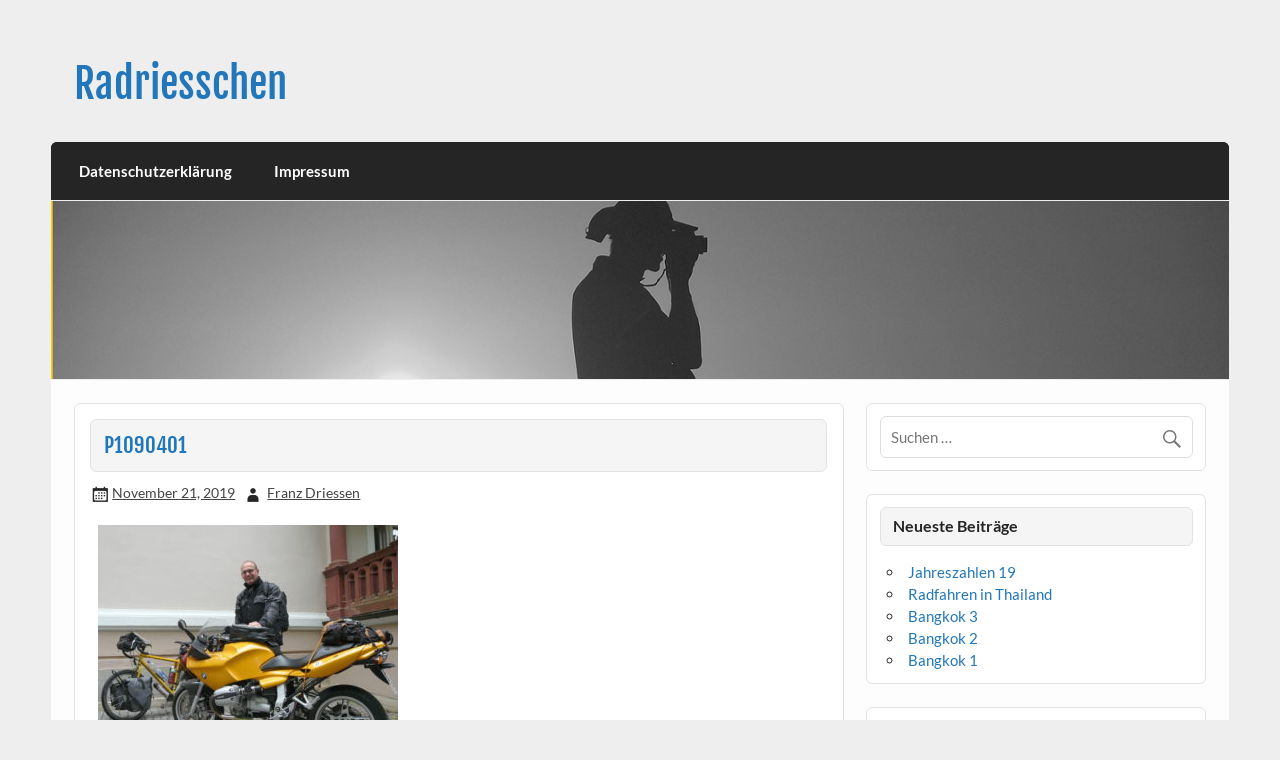

--- FILE ---
content_type: text/html; charset=UTF-8
request_url: https://www.radriesschen.de/grosser-besuch/p1090401/
body_size: 8154
content:
<!DOCTYPE html><!-- HTML 5 -->
<html dir="ltr" lang="de" prefix="og: https://ogp.me/ns#">

<head>
<meta charset="UTF-8" />
<meta name="viewport" content="width=device-width, initial-scale=1">
<link rel="profile" href="http://gmpg.org/xfn/11" />
<link rel="pingback" href="https://www.radriesschen.de/xmlrpc.php" />

<title>P1090401 | Radriesschen</title>

		<!-- All in One SEO 4.5.3.1 - aioseo.com -->
		<meta name="robots" content="max-image-preview:large" />
		<link rel="canonical" href="https://www.radriesschen.de/grosser-besuch/p1090401/" />
		<meta name="generator" content="All in One SEO (AIOSEO) 4.5.3.1" />
		<meta property="og:locale" content="de_DE" />
		<meta property="og:site_name" content="Radriesschen | Meine RAD-Abenteuer" />
		<meta property="og:type" content="article" />
		<meta property="og:title" content="P1090401 | Radriesschen" />
		<meta property="og:url" content="https://www.radriesschen.de/grosser-besuch/p1090401/" />
		<meta property="article:published_time" content="2019-11-21T16:50:24+00:00" />
		<meta property="article:modified_time" content="2019-11-21T16:50:24+00:00" />
		<meta name="twitter:card" content="summary" />
		<meta name="twitter:title" content="P1090401 | Radriesschen" />
		<script type="application/ld+json" class="aioseo-schema">
			{"@context":"https:\/\/schema.org","@graph":[{"@type":"BreadcrumbList","@id":"https:\/\/www.radriesschen.de\/grosser-besuch\/p1090401\/#breadcrumblist","itemListElement":[{"@type":"ListItem","@id":"https:\/\/www.radriesschen.de\/#listItem","position":1,"name":"Zu Hause","item":"https:\/\/www.radriesschen.de\/","nextItem":"https:\/\/www.radriesschen.de\/grosser-besuch\/p1090401\/#listItem"},{"@type":"ListItem","@id":"https:\/\/www.radriesschen.de\/grosser-besuch\/p1090401\/#listItem","position":2,"name":"P1090401","previousItem":"https:\/\/www.radriesschen.de\/#listItem"}]},{"@type":"ItemPage","@id":"https:\/\/www.radriesschen.de\/grosser-besuch\/p1090401\/#itempage","url":"https:\/\/www.radriesschen.de\/grosser-besuch\/p1090401\/","name":"P1090401 | Radriesschen","inLanguage":"de-DE","isPartOf":{"@id":"https:\/\/www.radriesschen.de\/#website"},"breadcrumb":{"@id":"https:\/\/www.radriesschen.de\/grosser-besuch\/p1090401\/#breadcrumblist"},"author":{"@id":"https:\/\/www.radriesschen.de\/author\/franz\/#author"},"creator":{"@id":"https:\/\/www.radriesschen.de\/author\/franz\/#author"},"datePublished":"2019-11-21T17:50:24+01:00","dateModified":"2019-11-21T17:50:24+01:00"},{"@type":"Organization","@id":"https:\/\/www.radriesschen.de\/#organization","name":"Radriesschen","url":"https:\/\/www.radriesschen.de\/"},{"@type":"Person","@id":"https:\/\/www.radriesschen.de\/author\/franz\/#author","url":"https:\/\/www.radriesschen.de\/author\/franz\/","name":"Franz Driessen"},{"@type":"WebSite","@id":"https:\/\/www.radriesschen.de\/#website","url":"https:\/\/www.radriesschen.de\/","name":"Radriesschen","description":"Meine RAD-Abenteuer","inLanguage":"de-DE","publisher":{"@id":"https:\/\/www.radriesschen.de\/#organization"}}]}
		</script>
		<!-- All in One SEO -->

<link rel="alternate" type="application/rss+xml" title="Radriesschen &raquo; Feed" href="https://www.radriesschen.de/feed/" />
<link rel="alternate" type="application/rss+xml" title="Radriesschen &raquo; Kommentar-Feed" href="https://www.radriesschen.de/comments/feed/" />
<script type="text/javascript">
/* <![CDATA[ */
window._wpemojiSettings = {"baseUrl":"https:\/\/s.w.org\/images\/core\/emoji\/14.0.0\/72x72\/","ext":".png","svgUrl":"https:\/\/s.w.org\/images\/core\/emoji\/14.0.0\/svg\/","svgExt":".svg","source":{"concatemoji":"https:\/\/www.radriesschen.de\/wp-includes\/js\/wp-emoji-release.min.js?ver=6.4.7"}};
/*! This file is auto-generated */
!function(i,n){var o,s,e;function c(e){try{var t={supportTests:e,timestamp:(new Date).valueOf()};sessionStorage.setItem(o,JSON.stringify(t))}catch(e){}}function p(e,t,n){e.clearRect(0,0,e.canvas.width,e.canvas.height),e.fillText(t,0,0);var t=new Uint32Array(e.getImageData(0,0,e.canvas.width,e.canvas.height).data),r=(e.clearRect(0,0,e.canvas.width,e.canvas.height),e.fillText(n,0,0),new Uint32Array(e.getImageData(0,0,e.canvas.width,e.canvas.height).data));return t.every(function(e,t){return e===r[t]})}function u(e,t,n){switch(t){case"flag":return n(e,"\ud83c\udff3\ufe0f\u200d\u26a7\ufe0f","\ud83c\udff3\ufe0f\u200b\u26a7\ufe0f")?!1:!n(e,"\ud83c\uddfa\ud83c\uddf3","\ud83c\uddfa\u200b\ud83c\uddf3")&&!n(e,"\ud83c\udff4\udb40\udc67\udb40\udc62\udb40\udc65\udb40\udc6e\udb40\udc67\udb40\udc7f","\ud83c\udff4\u200b\udb40\udc67\u200b\udb40\udc62\u200b\udb40\udc65\u200b\udb40\udc6e\u200b\udb40\udc67\u200b\udb40\udc7f");case"emoji":return!n(e,"\ud83e\udef1\ud83c\udffb\u200d\ud83e\udef2\ud83c\udfff","\ud83e\udef1\ud83c\udffb\u200b\ud83e\udef2\ud83c\udfff")}return!1}function f(e,t,n){var r="undefined"!=typeof WorkerGlobalScope&&self instanceof WorkerGlobalScope?new OffscreenCanvas(300,150):i.createElement("canvas"),a=r.getContext("2d",{willReadFrequently:!0}),o=(a.textBaseline="top",a.font="600 32px Arial",{});return e.forEach(function(e){o[e]=t(a,e,n)}),o}function t(e){var t=i.createElement("script");t.src=e,t.defer=!0,i.head.appendChild(t)}"undefined"!=typeof Promise&&(o="wpEmojiSettingsSupports",s=["flag","emoji"],n.supports={everything:!0,everythingExceptFlag:!0},e=new Promise(function(e){i.addEventListener("DOMContentLoaded",e,{once:!0})}),new Promise(function(t){var n=function(){try{var e=JSON.parse(sessionStorage.getItem(o));if("object"==typeof e&&"number"==typeof e.timestamp&&(new Date).valueOf()<e.timestamp+604800&&"object"==typeof e.supportTests)return e.supportTests}catch(e){}return null}();if(!n){if("undefined"!=typeof Worker&&"undefined"!=typeof OffscreenCanvas&&"undefined"!=typeof URL&&URL.createObjectURL&&"undefined"!=typeof Blob)try{var e="postMessage("+f.toString()+"("+[JSON.stringify(s),u.toString(),p.toString()].join(",")+"));",r=new Blob([e],{type:"text/javascript"}),a=new Worker(URL.createObjectURL(r),{name:"wpTestEmojiSupports"});return void(a.onmessage=function(e){c(n=e.data),a.terminate(),t(n)})}catch(e){}c(n=f(s,u,p))}t(n)}).then(function(e){for(var t in e)n.supports[t]=e[t],n.supports.everything=n.supports.everything&&n.supports[t],"flag"!==t&&(n.supports.everythingExceptFlag=n.supports.everythingExceptFlag&&n.supports[t]);n.supports.everythingExceptFlag=n.supports.everythingExceptFlag&&!n.supports.flag,n.DOMReady=!1,n.readyCallback=function(){n.DOMReady=!0}}).then(function(){return e}).then(function(){var e;n.supports.everything||(n.readyCallback(),(e=n.source||{}).concatemoji?t(e.concatemoji):e.wpemoji&&e.twemoji&&(t(e.twemoji),t(e.wpemoji)))}))}((window,document),window._wpemojiSettings);
/* ]]> */
</script>
<link rel='stylesheet' id='courage-custom-fonts-css' href='https://www.radriesschen.de/wp-content/themes/courage/css/custom-fonts.css?ver=20180413' type='text/css' media='all' />
<style id='wp-emoji-styles-inline-css' type='text/css'>

	img.wp-smiley, img.emoji {
		display: inline !important;
		border: none !important;
		box-shadow: none !important;
		height: 1em !important;
		width: 1em !important;
		margin: 0 0.07em !important;
		vertical-align: -0.1em !important;
		background: none !important;
		padding: 0 !important;
	}
</style>
<link rel='stylesheet' id='wp-block-library-css' href='https://www.radriesschen.de/wp-includes/css/dist/block-library/style.min.css?ver=6.4.7' type='text/css' media='all' />
<style id='classic-theme-styles-inline-css' type='text/css'>
/*! This file is auto-generated */
.wp-block-button__link{color:#fff;background-color:#32373c;border-radius:9999px;box-shadow:none;text-decoration:none;padding:calc(.667em + 2px) calc(1.333em + 2px);font-size:1.125em}.wp-block-file__button{background:#32373c;color:#fff;text-decoration:none}
</style>
<style id='global-styles-inline-css' type='text/css'>
body{--wp--preset--color--black: #353535;--wp--preset--color--cyan-bluish-gray: #abb8c3;--wp--preset--color--white: #ffffff;--wp--preset--color--pale-pink: #f78da7;--wp--preset--color--vivid-red: #cf2e2e;--wp--preset--color--luminous-vivid-orange: #ff6900;--wp--preset--color--luminous-vivid-amber: #fcb900;--wp--preset--color--light-green-cyan: #7bdcb5;--wp--preset--color--vivid-green-cyan: #00d084;--wp--preset--color--pale-cyan-blue: #8ed1fc;--wp--preset--color--vivid-cyan-blue: #0693e3;--wp--preset--color--vivid-purple: #9b51e0;--wp--preset--color--primary: #2277bb;--wp--preset--color--light-gray: #f0f0f0;--wp--preset--color--dark-gray: #777777;--wp--preset--gradient--vivid-cyan-blue-to-vivid-purple: linear-gradient(135deg,rgba(6,147,227,1) 0%,rgb(155,81,224) 100%);--wp--preset--gradient--light-green-cyan-to-vivid-green-cyan: linear-gradient(135deg,rgb(122,220,180) 0%,rgb(0,208,130) 100%);--wp--preset--gradient--luminous-vivid-amber-to-luminous-vivid-orange: linear-gradient(135deg,rgba(252,185,0,1) 0%,rgba(255,105,0,1) 100%);--wp--preset--gradient--luminous-vivid-orange-to-vivid-red: linear-gradient(135deg,rgba(255,105,0,1) 0%,rgb(207,46,46) 100%);--wp--preset--gradient--very-light-gray-to-cyan-bluish-gray: linear-gradient(135deg,rgb(238,238,238) 0%,rgb(169,184,195) 100%);--wp--preset--gradient--cool-to-warm-spectrum: linear-gradient(135deg,rgb(74,234,220) 0%,rgb(151,120,209) 20%,rgb(207,42,186) 40%,rgb(238,44,130) 60%,rgb(251,105,98) 80%,rgb(254,248,76) 100%);--wp--preset--gradient--blush-light-purple: linear-gradient(135deg,rgb(255,206,236) 0%,rgb(152,150,240) 100%);--wp--preset--gradient--blush-bordeaux: linear-gradient(135deg,rgb(254,205,165) 0%,rgb(254,45,45) 50%,rgb(107,0,62) 100%);--wp--preset--gradient--luminous-dusk: linear-gradient(135deg,rgb(255,203,112) 0%,rgb(199,81,192) 50%,rgb(65,88,208) 100%);--wp--preset--gradient--pale-ocean: linear-gradient(135deg,rgb(255,245,203) 0%,rgb(182,227,212) 50%,rgb(51,167,181) 100%);--wp--preset--gradient--electric-grass: linear-gradient(135deg,rgb(202,248,128) 0%,rgb(113,206,126) 100%);--wp--preset--gradient--midnight: linear-gradient(135deg,rgb(2,3,129) 0%,rgb(40,116,252) 100%);--wp--preset--font-size--small: 13px;--wp--preset--font-size--medium: 20px;--wp--preset--font-size--large: 36px;--wp--preset--font-size--x-large: 42px;--wp--preset--spacing--20: 0.44rem;--wp--preset--spacing--30: 0.67rem;--wp--preset--spacing--40: 1rem;--wp--preset--spacing--50: 1.5rem;--wp--preset--spacing--60: 2.25rem;--wp--preset--spacing--70: 3.38rem;--wp--preset--spacing--80: 5.06rem;--wp--preset--shadow--natural: 6px 6px 9px rgba(0, 0, 0, 0.2);--wp--preset--shadow--deep: 12px 12px 50px rgba(0, 0, 0, 0.4);--wp--preset--shadow--sharp: 6px 6px 0px rgba(0, 0, 0, 0.2);--wp--preset--shadow--outlined: 6px 6px 0px -3px rgba(255, 255, 255, 1), 6px 6px rgba(0, 0, 0, 1);--wp--preset--shadow--crisp: 6px 6px 0px rgba(0, 0, 0, 1);}:where(.is-layout-flex){gap: 0.5em;}:where(.is-layout-grid){gap: 0.5em;}body .is-layout-flow > .alignleft{float: left;margin-inline-start: 0;margin-inline-end: 2em;}body .is-layout-flow > .alignright{float: right;margin-inline-start: 2em;margin-inline-end: 0;}body .is-layout-flow > .aligncenter{margin-left: auto !important;margin-right: auto !important;}body .is-layout-constrained > .alignleft{float: left;margin-inline-start: 0;margin-inline-end: 2em;}body .is-layout-constrained > .alignright{float: right;margin-inline-start: 2em;margin-inline-end: 0;}body .is-layout-constrained > .aligncenter{margin-left: auto !important;margin-right: auto !important;}body .is-layout-constrained > :where(:not(.alignleft):not(.alignright):not(.alignfull)){max-width: var(--wp--style--global--content-size);margin-left: auto !important;margin-right: auto !important;}body .is-layout-constrained > .alignwide{max-width: var(--wp--style--global--wide-size);}body .is-layout-flex{display: flex;}body .is-layout-flex{flex-wrap: wrap;align-items: center;}body .is-layout-flex > *{margin: 0;}body .is-layout-grid{display: grid;}body .is-layout-grid > *{margin: 0;}:where(.wp-block-columns.is-layout-flex){gap: 2em;}:where(.wp-block-columns.is-layout-grid){gap: 2em;}:where(.wp-block-post-template.is-layout-flex){gap: 1.25em;}:where(.wp-block-post-template.is-layout-grid){gap: 1.25em;}.has-black-color{color: var(--wp--preset--color--black) !important;}.has-cyan-bluish-gray-color{color: var(--wp--preset--color--cyan-bluish-gray) !important;}.has-white-color{color: var(--wp--preset--color--white) !important;}.has-pale-pink-color{color: var(--wp--preset--color--pale-pink) !important;}.has-vivid-red-color{color: var(--wp--preset--color--vivid-red) !important;}.has-luminous-vivid-orange-color{color: var(--wp--preset--color--luminous-vivid-orange) !important;}.has-luminous-vivid-amber-color{color: var(--wp--preset--color--luminous-vivid-amber) !important;}.has-light-green-cyan-color{color: var(--wp--preset--color--light-green-cyan) !important;}.has-vivid-green-cyan-color{color: var(--wp--preset--color--vivid-green-cyan) !important;}.has-pale-cyan-blue-color{color: var(--wp--preset--color--pale-cyan-blue) !important;}.has-vivid-cyan-blue-color{color: var(--wp--preset--color--vivid-cyan-blue) !important;}.has-vivid-purple-color{color: var(--wp--preset--color--vivid-purple) !important;}.has-black-background-color{background-color: var(--wp--preset--color--black) !important;}.has-cyan-bluish-gray-background-color{background-color: var(--wp--preset--color--cyan-bluish-gray) !important;}.has-white-background-color{background-color: var(--wp--preset--color--white) !important;}.has-pale-pink-background-color{background-color: var(--wp--preset--color--pale-pink) !important;}.has-vivid-red-background-color{background-color: var(--wp--preset--color--vivid-red) !important;}.has-luminous-vivid-orange-background-color{background-color: var(--wp--preset--color--luminous-vivid-orange) !important;}.has-luminous-vivid-amber-background-color{background-color: var(--wp--preset--color--luminous-vivid-amber) !important;}.has-light-green-cyan-background-color{background-color: var(--wp--preset--color--light-green-cyan) !important;}.has-vivid-green-cyan-background-color{background-color: var(--wp--preset--color--vivid-green-cyan) !important;}.has-pale-cyan-blue-background-color{background-color: var(--wp--preset--color--pale-cyan-blue) !important;}.has-vivid-cyan-blue-background-color{background-color: var(--wp--preset--color--vivid-cyan-blue) !important;}.has-vivid-purple-background-color{background-color: var(--wp--preset--color--vivid-purple) !important;}.has-black-border-color{border-color: var(--wp--preset--color--black) !important;}.has-cyan-bluish-gray-border-color{border-color: var(--wp--preset--color--cyan-bluish-gray) !important;}.has-white-border-color{border-color: var(--wp--preset--color--white) !important;}.has-pale-pink-border-color{border-color: var(--wp--preset--color--pale-pink) !important;}.has-vivid-red-border-color{border-color: var(--wp--preset--color--vivid-red) !important;}.has-luminous-vivid-orange-border-color{border-color: var(--wp--preset--color--luminous-vivid-orange) !important;}.has-luminous-vivid-amber-border-color{border-color: var(--wp--preset--color--luminous-vivid-amber) !important;}.has-light-green-cyan-border-color{border-color: var(--wp--preset--color--light-green-cyan) !important;}.has-vivid-green-cyan-border-color{border-color: var(--wp--preset--color--vivid-green-cyan) !important;}.has-pale-cyan-blue-border-color{border-color: var(--wp--preset--color--pale-cyan-blue) !important;}.has-vivid-cyan-blue-border-color{border-color: var(--wp--preset--color--vivid-cyan-blue) !important;}.has-vivid-purple-border-color{border-color: var(--wp--preset--color--vivid-purple) !important;}.has-vivid-cyan-blue-to-vivid-purple-gradient-background{background: var(--wp--preset--gradient--vivid-cyan-blue-to-vivid-purple) !important;}.has-light-green-cyan-to-vivid-green-cyan-gradient-background{background: var(--wp--preset--gradient--light-green-cyan-to-vivid-green-cyan) !important;}.has-luminous-vivid-amber-to-luminous-vivid-orange-gradient-background{background: var(--wp--preset--gradient--luminous-vivid-amber-to-luminous-vivid-orange) !important;}.has-luminous-vivid-orange-to-vivid-red-gradient-background{background: var(--wp--preset--gradient--luminous-vivid-orange-to-vivid-red) !important;}.has-very-light-gray-to-cyan-bluish-gray-gradient-background{background: var(--wp--preset--gradient--very-light-gray-to-cyan-bluish-gray) !important;}.has-cool-to-warm-spectrum-gradient-background{background: var(--wp--preset--gradient--cool-to-warm-spectrum) !important;}.has-blush-light-purple-gradient-background{background: var(--wp--preset--gradient--blush-light-purple) !important;}.has-blush-bordeaux-gradient-background{background: var(--wp--preset--gradient--blush-bordeaux) !important;}.has-luminous-dusk-gradient-background{background: var(--wp--preset--gradient--luminous-dusk) !important;}.has-pale-ocean-gradient-background{background: var(--wp--preset--gradient--pale-ocean) !important;}.has-electric-grass-gradient-background{background: var(--wp--preset--gradient--electric-grass) !important;}.has-midnight-gradient-background{background: var(--wp--preset--gradient--midnight) !important;}.has-small-font-size{font-size: var(--wp--preset--font-size--small) !important;}.has-medium-font-size{font-size: var(--wp--preset--font-size--medium) !important;}.has-large-font-size{font-size: var(--wp--preset--font-size--large) !important;}.has-x-large-font-size{font-size: var(--wp--preset--font-size--x-large) !important;}
.wp-block-navigation a:where(:not(.wp-element-button)){color: inherit;}
:where(.wp-block-post-template.is-layout-flex){gap: 1.25em;}:where(.wp-block-post-template.is-layout-grid){gap: 1.25em;}
:where(.wp-block-columns.is-layout-flex){gap: 2em;}:where(.wp-block-columns.is-layout-grid){gap: 2em;}
.wp-block-pullquote{font-size: 1.5em;line-height: 1.6;}
</style>
<link rel='stylesheet' id='courage-stylesheet-css' href='https://www.radriesschen.de/wp-content/themes/courage/style.css?ver=1.5.7' type='text/css' media='all' />
<style id='courage-stylesheet-inline-css' type='text/css'>
.site-description {
	position: absolute;
	clip: rect(1px, 1px, 1px, 1px);
}
</style>
<link rel='stylesheet' id='genericons-css' href='https://www.radriesschen.de/wp-content/themes/courage/css/genericons/genericons.css?ver=3.4.1' type='text/css' media='all' />
<!--[if lt IE 9]>
<script type="text/javascript" src="https://www.radriesschen.de/wp-content/themes/courage/js/html5shiv.min.js?ver=3.7.3" id="html5shiv-js"></script>
<![endif]-->
<script type="text/javascript" src="https://www.radriesschen.de/wp-includes/js/jquery/jquery.min.js?ver=3.7.1" id="jquery-core-js"></script>
<script type="text/javascript" src="https://www.radriesschen.de/wp-includes/js/jquery/jquery-migrate.min.js?ver=3.4.1" id="jquery-migrate-js"></script>
<script type="text/javascript" id="courage-jquery-navigation-js-extra">
/* <![CDATA[ */
var courage_mainnav_title = {"text":"Men\u00fc"};
/* ]]> */
</script>
<script type="text/javascript" src="https://www.radriesschen.de/wp-content/themes/courage/js/navigation.js?ver=20210324" id="courage-jquery-navigation-js"></script>
<link rel="https://api.w.org/" href="https://www.radriesschen.de/wp-json/" /><link rel="alternate" type="application/json" href="https://www.radriesschen.de/wp-json/wp/v2/media/3544" /><link rel="EditURI" type="application/rsd+xml" title="RSD" href="https://www.radriesschen.de/xmlrpc.php?rsd" />
<meta name="generator" content="WordPress 6.4.7" />
<link rel='shortlink' href='https://www.radriesschen.de/?p=3544' />
<link rel="alternate" type="application/json+oembed" href="https://www.radriesschen.de/wp-json/oembed/1.0/embed?url=https%3A%2F%2Fwww.radriesschen.de%2Fgrosser-besuch%2Fp1090401%2F" />
<link rel="alternate" type="text/xml+oembed" href="https://www.radriesschen.de/wp-json/oembed/1.0/embed?url=https%3A%2F%2Fwww.radriesschen.de%2Fgrosser-besuch%2Fp1090401%2F&#038;format=xml" />
<script type="text/javascript">
(function(url){
	if(/(?:Chrome\/26\.0\.1410\.63 Safari\/537\.31|WordfenceTestMonBot)/.test(navigator.userAgent)){ return; }
	var addEvent = function(evt, handler) {
		if (window.addEventListener) {
			document.addEventListener(evt, handler, false);
		} else if (window.attachEvent) {
			document.attachEvent('on' + evt, handler);
		}
	};
	var removeEvent = function(evt, handler) {
		if (window.removeEventListener) {
			document.removeEventListener(evt, handler, false);
		} else if (window.detachEvent) {
			document.detachEvent('on' + evt, handler);
		}
	};
	var evts = 'contextmenu dblclick drag dragend dragenter dragleave dragover dragstart drop keydown keypress keyup mousedown mousemove mouseout mouseover mouseup mousewheel scroll'.split(' ');
	var logHuman = function() {
		if (window.wfLogHumanRan) { return; }
		window.wfLogHumanRan = true;
		var wfscr = document.createElement('script');
		wfscr.type = 'text/javascript';
		wfscr.async = true;
		wfscr.src = url + '&r=' + Math.random();
		(document.getElementsByTagName('head')[0]||document.getElementsByTagName('body')[0]).appendChild(wfscr);
		for (var i = 0; i < evts.length; i++) {
			removeEvent(evts[i], logHuman);
		}
	};
	for (var i = 0; i < evts.length; i++) {
		addEvent(evts[i], logHuman);
	}
})('//www.radriesschen.de/?wordfence_lh=1&hid=4B8595FA0D05859AE143ACC3A7F80E6C');
</script><link rel="icon" href="https://www.radriesschen.de/wp-content/uploads/2017/01/cropped-logo_radriesschen-32x32.jpg" sizes="32x32" />
<link rel="icon" href="https://www.radriesschen.de/wp-content/uploads/2017/01/cropped-logo_radriesschen-192x192.jpg" sizes="192x192" />
<link rel="apple-touch-icon" href="https://www.radriesschen.de/wp-content/uploads/2017/01/cropped-logo_radriesschen-180x180.jpg" />
<meta name="msapplication-TileImage" content="https://www.radriesschen.de/wp-content/uploads/2017/01/cropped-logo_radriesschen-270x270.jpg" />
</head>

<body class="attachment attachment-template-default single single-attachment postid-3544 attachmentid-3544 attachment-jpeg">

<a class="skip-link screen-reader-text" href="#content">Skip to content</a>

	<div id="topheader-wrap">
		
	<div id="topheader" class="clearfix">

		
	</div>	</div>

	<div id="wrapper" class="hfeed">

		<div id="header-wrap">

			<header id="header" class="clearfix" role="banner">

				<div id="logo" class="clearfix">

										
		<p class="site-title"><a href="https://www.radriesschen.de/" rel="home">Radriesschen</a></p>

						
			<p class="site-description">Meine RAD-Abenteuer</p>

		
				</div>

				<div id="header-content" class="clearfix">
									</div>

			</header>

		</div>

		<div id="navi-wrap">
			<nav id="mainnav" class="clearfix" role="navigation">
				<ul id="mainnav-menu" class="main-navigation-menu"><li id="menu-item-2181" class="menu-item menu-item-type-post_type menu-item-object-page menu-item-privacy-policy menu-item-2181"><a rel="privacy-policy" href="https://www.radriesschen.de/datenschutzerklaerung/">Datenschutzerklärung</a></li>
<li id="menu-item-28" class="menu-item menu-item-type-post_type menu-item-object-page menu-item-28"><a href="https://www.radriesschen.de/impressum/">Impressum</a></li>
</ul>			</nav>
		</div>

		
			<div id="custom-header">

				
					<img src="https://www.radriesschen.de/wp-content/uploads/2017/01/radheader3.png" srcset="https://www.radriesschen.de/wp-content/uploads/2017/01/radheader3.png 1320w, https://www.radriesschen.de/wp-content/uploads/2017/01/radheader3-300x45.png 300w, https://www.radriesschen.de/wp-content/uploads/2017/01/radheader3-768x116.png 768w, https://www.radriesschen.de/wp-content/uploads/2017/01/radheader3-1024x155.png 1024w" width="1320" height="200" alt="Radriesschen">

				
			</div>

		
	<div id="wrap" class="clearfix">
		
		<section id="content" class="primary" role="main">
		
					
		
	<article id="post-3544" class="post-3544 attachment type-attachment status-inherit hentry">
	
				
		<h1 class="entry-title post-title">P1090401</h1>		
		<div class="entry-meta postmeta"><span class="meta-date"><a href="https://www.radriesschen.de/grosser-besuch/p1090401/" title="5:50 p.m." rel="bookmark"><time class="entry-date published updated" datetime="2019-11-21T17:50:24+01:00">November 21, 2019</time></a></span><span class="meta-author author vcard"> <a class="url fn n" href="https://www.radriesschen.de/author/franz/" title="Alle Beiträge von Franz Driessen anzeigen" rel="author">Franz Driessen</a></span></div>

		<div class="entry clearfix">
			<p class="attachment"><a href='https://www.radriesschen.de/wp-content/uploads/2009/05/P1090401.jpg'><img fetchpriority="high" decoding="async" width="300" height="241" src="https://www.radriesschen.de/wp-content/uploads/2009/05/P1090401-300x241.jpg" class="attachment-medium size-medium" alt="" srcset="https://www.radriesschen.de/wp-content/uploads/2009/05/P1090401-300x241.jpg 300w, https://www.radriesschen.de/wp-content/uploads/2009/05/P1090401.jpg 480w" sizes="(max-width: 300px) 100vw, 300px" /></a></p>
			<!-- <rdf:RDF xmlns:rdf="http://www.w3.org/1999/02/22-rdf-syntax-ns#"
			xmlns:dc="http://purl.org/dc/elements/1.1/"
			xmlns:trackback="http://madskills.com/public/xml/rss/module/trackback/">
		<rdf:Description rdf:about="https://www.radriesschen.de/grosser-besuch/p1090401/"
    dc:identifier="https://www.radriesschen.de/grosser-besuch/p1090401/"
    dc:title="P1090401"
    trackback:ping="https://www.radriesschen.de/grosser-besuch/p1090401/trackback/" />
</rdf:RDF> -->
			<div class="page-links"></div>			
		</div>
		
		
			<div class="postinfo clearfix">

			
				<span class="meta-category">
									</span>

			
			</div>

		
	</article>		
					
				
		

		
		</section>
		
		
	<section id="sidebar" class="secondary clearfix" role="complementary">

		<aside id="search-2" class="widget widget_search clearfix">
	<form role="search" method="get" class="search-form" action="https://www.radriesschen.de/">
		<label>
			<span class="screen-reader-text">Suche nach:</span>
			<input type="search" class="search-field" placeholder="Suchen &hellip;" value="" name="s">
		</label>
		<button type="submit" class="search-submit">
			<span class="genericon-search"></span>
		</button>
	</form>

</aside>
		<aside id="recent-posts-2" class="widget widget_recent_entries clearfix">
		<h3 class="widgettitle"><span>Neueste Beiträge</span></h3>
		<ul>
											<li>
					<a href="https://www.radriesschen.de/jahreszahlen-19/">Jahreszahlen 19</a>
									</li>
											<li>
					<a href="https://www.radriesschen.de/radfahren-in-thailand/">Radfahren in Thailand</a>
									</li>
											<li>
					<a href="https://www.radriesschen.de/bangkok-3/">Bangkok 3</a>
									</li>
											<li>
					<a href="https://www.radriesschen.de/bangkok-2/">Bangkok 2</a>
									</li>
											<li>
					<a href="https://www.radriesschen.de/bangkok-1/">Bangkok 1</a>
									</li>
					</ul>

		</aside><aside id="archives-2" class="widget widget_archive clearfix"><h3 class="widgettitle"><span>Archiv</span></h3>
			<ul>
					<li><a href='https://www.radriesschen.de/2019/11/'>November 2019</a></li>
	<li><a href='https://www.radriesschen.de/2019/02/'>Februar 2019</a></li>
	<li><a href='https://www.radriesschen.de/2019/01/'>Januar 2019</a></li>
	<li><a href='https://www.radriesschen.de/2018/03/'>März 2018</a></li>
	<li><a href='https://www.radriesschen.de/2018/02/'>Februar 2018</a></li>
	<li><a href='https://www.radriesschen.de/2018/01/'>Januar 2018</a></li>
	<li><a href='https://www.radriesschen.de/2017/12/'>Dezember 2017</a></li>
	<li><a href='https://www.radriesschen.de/2017/02/'>Februar 2017</a></li>
	<li><a href='https://www.radriesschen.de/2017/01/'>Januar 2017</a></li>
	<li><a href='https://www.radriesschen.de/2016/06/'>Juni 2016</a></li>
	<li><a href='https://www.radriesschen.de/2016/05/'>Mai 2016</a></li>
	<li><a href='https://www.radriesschen.de/2016/02/'>Februar 2016</a></li>
	<li><a href='https://www.radriesschen.de/2015/10/'>Oktober 2015</a></li>
	<li><a href='https://www.radriesschen.de/2015/09/'>September 2015</a></li>
	<li><a href='https://www.radriesschen.de/2015/05/'>Mai 2015</a></li>
	<li><a href='https://www.radriesschen.de/2015/04/'>April 2015</a></li>
	<li><a href='https://www.radriesschen.de/2015/03/'>März 2015</a></li>
	<li><a href='https://www.radriesschen.de/2014/09/'>September 2014</a></li>
	<li><a href='https://www.radriesschen.de/2014/08/'>August 2014</a></li>
	<li><a href='https://www.radriesschen.de/2014/07/'>Juli 2014</a></li>
	<li><a href='https://www.radriesschen.de/2014/06/'>Juni 2014</a></li>
	<li><a href='https://www.radriesschen.de/2013/05/'>Mai 2013</a></li>
	<li><a href='https://www.radriesschen.de/2011/03/'>März 2011</a></li>
	<li><a href='https://www.radriesschen.de/2009/05/'>Mai 2009</a></li>
	<li><a href='https://www.radriesschen.de/2009/04/'>April 2009</a></li>
	<li><a href='https://www.radriesschen.de/2009/03/'>März 2009</a></li>
	<li><a href='https://www.radriesschen.de/2009/02/'>Februar 2009</a></li>
	<li><a href='https://www.radriesschen.de/2009/01/'>Januar 2009</a></li>
	<li><a href='https://www.radriesschen.de/2008/12/'>Dezember 2008</a></li>
	<li><a href='https://www.radriesschen.de/2008/11/'>November 2008</a></li>
	<li><a href='https://www.radriesschen.de/2008/10/'>Oktober 2008</a></li>
	<li><a href='https://www.radriesschen.de/2008/09/'>September 2008</a></li>
	<li><a href='https://www.radriesschen.de/2008/08/'>August 2008</a></li>
	<li><a href='https://www.radriesschen.de/2008/07/'>Juli 2008</a></li>
	<li><a href='https://www.radriesschen.de/2008/06/'>Juni 2008</a></li>
	<li><a href='https://www.radriesschen.de/2001/03/'>März 2001</a></li>
	<li><a href='https://www.radriesschen.de/2000/10/'>Oktober 2000</a></li>
			</ul>

			</aside><aside id="categories-2" class="widget widget_categories clearfix"><h3 class="widgettitle"><span>Kategorien</span></h3>
			<ul>
					<li class="cat-item cat-item-23"><a href="https://www.radriesschen.de/category/radsport/rad-urlaub/costa-blanca/">Costa Blanca</a>
</li>
	<li class="cat-item cat-item-3"><a href="https://www.radriesschen.de/category/radreisen/jakobsweg/">Jakobsweg</a>
</li>
	<li class="cat-item cat-item-11"><a href="https://www.radriesschen.de/category/radsport/marathon/">Marathon</a>
</li>
	<li class="cat-item cat-item-31"><a href="https://www.radriesschen.de/category/radlager/mtb/">MTB</a>
</li>
	<li class="cat-item cat-item-63"><a href="https://www.radriesschen.de/category/radreisen/neuseeland/">Neuseeland</a>
</li>
	<li class="cat-item cat-item-6"><a href="https://www.radriesschen.de/category/radreisen/ostsee-runde/">Ostsee-Runde</a>
</li>
	<li class="cat-item cat-item-22"><a href="https://www.radriesschen.de/category/radsport/rad-urlaub/">Rad-Urlaub</a>
</li>
	<li class="cat-item cat-item-26"><a href="https://www.radriesschen.de/category/radkultur/">Radkultur</a>
</li>
	<li class="cat-item cat-item-25"><a href="https://www.radriesschen.de/category/radlager/">Radlager</a>
</li>
	<li class="cat-item cat-item-2"><a href="https://www.radriesschen.de/category/radreisen/">Radreisen</a>
</li>
	<li class="cat-item cat-item-7"><a href="https://www.radriesschen.de/category/radsport/">Radsport</a>
</li>
	<li class="cat-item cat-item-29"><a href="https://www.radriesschen.de/category/radlager/randonneur/">Randonneur</a>
</li>
	<li class="cat-item cat-item-28"><a href="https://www.radriesschen.de/category/radlager/reiserad/">Reiserad</a>
</li>
	<li class="cat-item cat-item-4"><a href="https://www.radriesschen.de/category/radreisen/seidenstrasse/">Seidenstraße</a>
</li>
	<li class="cat-item cat-item-40"><a href="https://www.radriesschen.de/category/radkultur/texte/">Sprüche, Texte, Grafiken</a>
</li>
	<li class="cat-item cat-item-65"><a href="https://www.radriesschen.de/category/radreisen/thailand/">Thailand</a>
</li>
			</ul>

			</aside><aside id="tag_cloud-2" class="widget widget_tag_cloud clearfix"><h3 class="widgettitle"><span>Schlagwörter</span></h3><div class="tagcloud"><a href="https://www.radriesschen.de/tag/baltikum/" class="tag-cloud-link tag-link-58 tag-link-position-1" style="font-size: 8pt;" aria-label="Baltikum (1 Eintrag)">Baltikum</a>
<a href="https://www.radriesschen.de/tag/baltisches-meer/" class="tag-cloud-link tag-link-60 tag-link-position-2" style="font-size: 8pt;" aria-label="Baltisches Meer (1 Eintrag)">Baltisches Meer</a>
<a href="https://www.radriesschen.de/tag/bustouren/" class="tag-cloud-link tag-link-51 tag-link-position-3" style="font-size: 8pt;" aria-label="Bustouren (1 Eintrag)">Bustouren</a>
<a href="https://www.radriesschen.de/tag/euro-velo/" class="tag-cloud-link tag-link-48 tag-link-position-4" style="font-size: 8pt;" aria-label="Euro-Velo (1 Eintrag)">Euro-Velo</a>
<a href="https://www.radriesschen.de/tag/fahrrad/" class="tag-cloud-link tag-link-53 tag-link-position-5" style="font-size: 8pt;" aria-label="Fahrrad (1 Eintrag)">Fahrrad</a>
<a href="https://www.radriesschen.de/tag/faehren/" class="tag-cloud-link tag-link-50 tag-link-position-6" style="font-size: 8pt;" aria-label="Fähren (1 Eintrag)">Fähren</a>
<a href="https://www.radriesschen.de/tag/garmin/" class="tag-cloud-link tag-link-55 tag-link-position-7" style="font-size: 8pt;" aria-label="Garmin (1 Eintrag)">Garmin</a>
<a href="https://www.radriesschen.de/tag/gepaeck/" class="tag-cloud-link tag-link-54 tag-link-position-8" style="font-size: 8pt;" aria-label="Gepäck (1 Eintrag)">Gepäck</a>
<a href="https://www.radriesschen.de/tag/karten/" class="tag-cloud-link tag-link-57 tag-link-position-9" style="font-size: 8pt;" aria-label="Karten (1 Eintrag)">Karten</a>
<a href="https://www.radriesschen.de/tag/kilometer/" class="tag-cloud-link tag-link-56 tag-link-position-10" style="font-size: 8pt;" aria-label="Kilometer (1 Eintrag)">Kilometer</a>
<a href="https://www.radriesschen.de/tag/orient/" class="tag-cloud-link tag-link-62 tag-link-position-11" style="font-size: 8pt;" aria-label="Orient (1 Eintrag)">Orient</a>
<a href="https://www.radriesschen.de/tag/ostsee/" class="tag-cloud-link tag-link-46 tag-link-position-12" style="font-size: 8pt;" aria-label="Ostsee (1 Eintrag)">Ostsee</a>
<a href="https://www.radriesschen.de/tag/rad/" class="tag-cloud-link tag-link-52 tag-link-position-13" style="font-size: 8pt;" aria-label="Rad (1 Eintrag)">Rad</a>
<a href="https://www.radriesschen.de/tag/radreise/" class="tag-cloud-link tag-link-59 tag-link-position-14" style="font-size: 8pt;" aria-label="Radreise (1 Eintrag)">Radreise</a>
<a href="https://www.radriesschen.de/tag/seidenstrasse/" class="tag-cloud-link tag-link-61 tag-link-position-15" style="font-size: 8pt;" aria-label="Seidenstraße (1 Eintrag)">Seidenstraße</a>
<a href="https://www.radriesschen.de/tag/skandinavien/" class="tag-cloud-link tag-link-49 tag-link-position-16" style="font-size: 8pt;" aria-label="Skandinavien (1 Eintrag)">Skandinavien</a></div>
</aside>
	</section>	</div>
	

	
	<div id="footer-wrap">

		<footer id="footer" class="container clearfix" role="contentinfo">

			<nav id="footernav" class="clearfix" role="navigation">
							</nav>

			<div id="footer-text">
				
	<span class="credit-link">
		Erstellt mit <a href="http://wordpress.org" title="WordPress">WordPress</a> und <a href="https://themezee.com/themes/courage/" title="Courage WordPress Theme">Courage</a>.	</span>

			</div>

		</footer>

	</div>

</div><!-- end #wrapper -->

</body>
</html>
